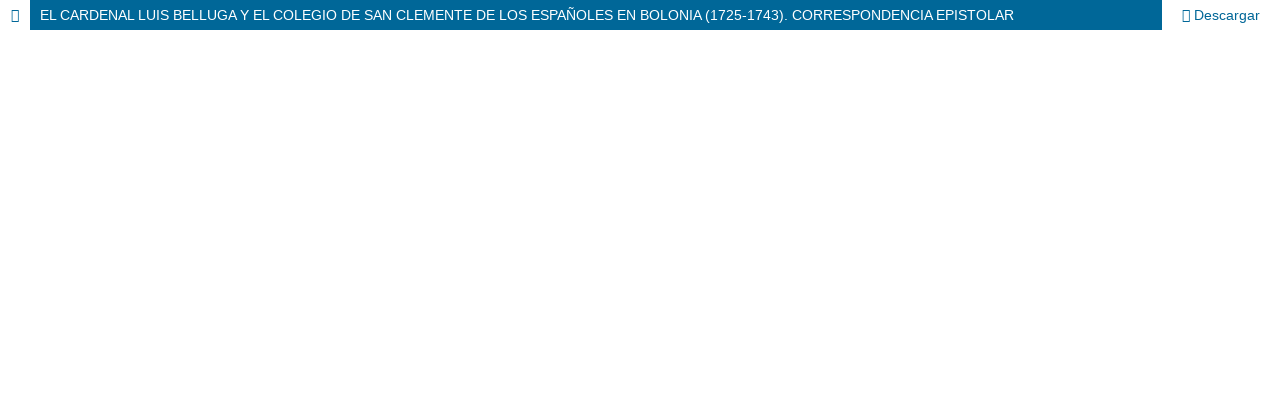

--- FILE ---
content_type: text/html; charset=utf-8
request_url: https://revistas.um.es/analeshc/article/view/55121/53111
body_size: 1420
content:
<!DOCTYPE html>
<html lang="es-ES" xml:lang="es-ES">
<head>
	<meta http-equiv="Content-Type" content="text/html; charset=utf-8" />
	<meta name="viewport" content="width=device-width, initial-scale=1.0" />
	<title>Vista de EL CARDENAL LUIS BELLUGA Y EL COLEGIO DE SAN CLEMENTE DE LOS ESPAÑOLES EN BOLONIA (1725-1743). CORRESPONDENCIA EPISTOLAR</title>

	
	<link rel="stylesheet" href="https://revistas.um.es/analeshc/$$$call$$$/page/page/css?name=stylesheet" type="text/css" /><link rel="stylesheet" href="https://revistas.um.es/analeshc/$$$call$$$/page/page/css?name=font" type="text/css" /><link rel="stylesheet" href="https://revistas.um.es/lib/pkp/styles/fontawesome/fontawesome.css?v=3.3.0.22" type="text/css" /><link rel="stylesheet" href="https://revistas.um.es/plugins/generic/orcidProfile/css/orcidProfile.css?v=3.3.0.22" type="text/css" />
	<script src="https://revistas.um.es/lib/pkp/lib/vendor/components/jquery/jquery.min.js?v=3.3.0.22" type="text/javascript"></script><script src="https://revistas.um.es/lib/pkp/lib/vendor/components/jqueryui/jquery-ui.min.js?v=3.3.0.22" type="text/javascript"></script><script src="https://revistas.um.es/plugins/themes/default/js/lib/popper/popper.js?v=3.3.0.22" type="text/javascript"></script><script src="https://revistas.um.es/plugins/themes/default/js/lib/bootstrap/util.js?v=3.3.0.22" type="text/javascript"></script><script src="https://revistas.um.es/plugins/themes/default/js/lib/bootstrap/dropdown.js?v=3.3.0.22" type="text/javascript"></script><script src="https://revistas.um.es/plugins/themes/default/js/main.js?v=3.3.0.22" type="text/javascript"></script><script type="text/javascript">if (typeof initializeCalidadFECYT === "function") { $(document).on("ajaxModalLoaded", function() { initializeCalidadFECYT(); }); }</script><script type="text/javascript">
(function (w, d, s, l, i) { w[l] = w[l] || []; var f = d.getElementsByTagName(s)[0],
j = d.createElement(s), dl = l != 'dataLayer' ? '&l=' + l : ''; j.async = true; 
j.src = 'https://www.googletagmanager.com/gtag/js?id=' + i + dl; f.parentNode.insertBefore(j, f); 
function gtag(){dataLayer.push(arguments)}; gtag('js', new Date()); gtag('config', i); })
(window, document, 'script', 'dataLayer', 'UA-6466458-25');
</script>
</head>
<body class="pkp_page_article pkp_op_view">

		<header class="header_view">

		<a href="https://revistas.um.es/analeshc/article/view/55121" class="return">
			<span class="pkp_screen_reader">
									Volver a los detalles del artículo
							</span>
		</a>

		<a href="https://revistas.um.es/analeshc/article/view/55121" class="title">
			EL CARDENAL LUIS BELLUGA Y EL COLEGIO DE SAN CLEMENTE DE LOS ESPAÑOLES EN BOLONIA (1725-1743). CORRESPONDENCIA EPISTOLAR
		</a>

		<a href="https://revistas.um.es/analeshc/article/download/55121/53111/233531" class="download" download>
			<span class="label">
				Descargar
			</span>
			<span class="pkp_screen_reader">
				Descargar PDF
			</span>
		</a>

	</header>

	<script type="text/javascript">
		// Creating iframe's src in JS instead of Smarty so that EZProxy-using sites can find our domain in $pdfUrl and do their rewrites on it.
		$(document).ready(function() {
			var urlBase = "https://revistas.um.es/plugins/generic/pdfJsViewer/pdf.js/web/viewer.html?file=";
			var pdfUrl = "https://revistas.um.es/analeshc/article/download/55121/53111/233531";
			$("#pdfCanvasContainer > iframe").attr("src", urlBase + encodeURIComponent(pdfUrl));
		});
	</script>

	<div id="pdfCanvasContainer" class="galley_view">
				<iframe src="" width="100%" height="100%" style="min-height: 500px;" title="PDF de EL CARDENAL LUIS BELLUGA Y EL COLEGIO DE SAN CLEMENTE DE LOS ESPAÑOLES EN BOLONIA (1725-1743). CORRESPONDENCIA EPISTOLAR" allow="fullscreen" webkitallowfullscreen="webkitallowfullscreen"></iframe>
	</div>
	
</body>
</html>
